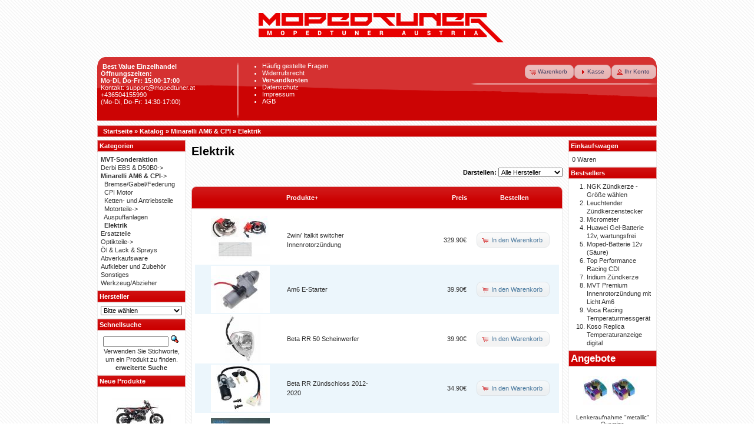

--- FILE ---
content_type: text/html
request_url: https://www.mopedtuner.at/minarelli-am6-cpi-elektrik-c-21_28.html?osCsid=9v9e939p73fu3jiqa5k8hc02i1
body_size: 44852
content:
 <!DOCTYPE html PUBLIC "-//W3C//DTD XHTML 1.0 Transitional//EN" "http://www.w3.org/TR/xhtml1/DTD/xhtml1-transitional.dtd">
<html xmlns="http://www.w3.org/1999/xhtml" dir="ltr" lang="de">
<head>
<meta http-equiv="X-UA-Compatible" content="IE=edge"> 
<meta http-equiv="Content-Type" content="text/html; charset=iso-8859-15" />
<title>Elektrik</title>
<meta name="description" content="Elektrik : Mopedtuner.at - Moped Tuning Shop" />
<meta name="keywords" content="Elektrik" />
<base href="https://www.mopedtuner.at/" />
<link rel="stylesheet" type="text/css" href="ext/jquery/ui/blitzer/jquery-ui-1.9.2.custom.css" />
<script type="text/javascript" src="ext/jquery/jquery-1.4.2.min.js"></script>
<script type="text/javascript" src="ext/jquery/ui/jquery-ui-1.8.6.min.js"></script>
<script type="text/javascript" src="ext/jquery/jquery.nivo.slider.js"></script>
<link rel="stylesheet" href="ext/nivo_slider/themes/default/default.css" type="text/css" media="screen" />
<link rel="stylesheet" href="ext/nivo_slider/nivo-slider.css" type="text/css" media="screen" />
<script type="text/javascript">
// fix jQuery 1.8.0 and jQuery UI 1.8.22 bug with dialog buttons; http://bugs.jqueryui.com/ticket/8484
if ( $.attrFn ) { $.attrFn.text = true; }
</script>


<script type="text/javascript" src="ext/jquery/bxGallery/jquery.bxGallery.1.1.min.js"></script>
<link rel="stylesheet" type="text/css" href="ext/jquery/fancybox/jquery.fancybox-1.3.4.css" />
<script type="text/javascript" src="ext/jquery/fancybox/jquery.fancybox-1.3.4.pack.js"></script>
<link rel="stylesheet" type="text/css" href="ext/960gs/960_24_col.css" />
<link rel="stylesheet" type="text/css" href="stylesheet.css?v=6.8" />
<link rel="canonical" href="https://www.mopedtuner.at/minarelli-am6-cpi-elektrik-c-21_28.html" />

<!-- Facebook Pixel Code -->
<script>
  !function(f,b,e,v,n,t,s)
  {if(f.fbq)return;n=f.fbq=function(){n.callMethod?
  n.callMethod.apply(n,arguments):n.queue.push(arguments)};
  if(!f._fbq)f._fbq=n;n.push=n;n.loaded=!0;n.version='2.0';
  n.queue=[];t=b.createElement(e);t.async=!0;
  t.src=v;s=b.getElementsByTagName(e)[0];
  s.parentNode.insertBefore(t,s)}(window, document,'script',
  'https://connect.facebook.net/en_US/fbevents.js');
  fbq('init', '369779593799955');
  fbq('track', 'PageView');
</script>
<noscript><img height="1" width="1" style="display:none"
  src="https://www.facebook.com/tr?id=369779593799955&ev=PageView&noscript=1"
/></noscript>
<!-- End Facebook Pixel Code -->

<!-- BEGIN SHOPGATE -->

<script type="text/javascript">
    var _shopgate = new Object();
    _shopgate.shop_number = "31622";
    _shopgate.redirect = "category";
    _shopgate.category_number = "28";

    (function(b,d){var a=("undefined"!==typeof _shopgate?_shopgate:{}).shop_number,e="http:"===b.location.protocol?"http:":"https:";if(a){
      var c=b.createElement(d);c.async=!/(ip(ad|od|hone)|Android)/i.test(navigator.userAgent);c.src=e+"//static.shopgate.com/mobile_header/"+a+".js";
      a=b.getElementsByTagName(d)[0];a.parentNode.insertBefore(c,a)}}
    )(document,"script");
</script>
<!-- END SHOPGATE -->

<script type="text/javascript">

  var _gaq = _gaq || [];
  _gaq.push(['_setAccount', 'UA-31863509-4']);
  _gaq.push (['_gat._anonymizeIp']); // ;)
  _gaq.push(['_trackPageview']);

  (function() {
    var ga = document.createElement('script'); ga.type = 'text/javascript'; ga.async = true;
    ga.src = ('https:' == document.location.protocol ? 'https://ssl' : 'http://www') + '.google-analytics.com/ga.js';
    var s = document.getElementsByTagName('script')[0]; s.parentNode.insertBefore(ga, s);
  })();

</script>

</head>
<body>

<div id="bodyWrapper" class="container_24">




<div id="header" class="grid_24">
  <div id="storeLogo"><a href="https://www.mopedtuner.at/?osCsid=9v9e939p73fu3jiqa5k8hc02i1"><img src="images/store_logo.png" alt="Mopedtuner.at - Moped Tuning Shop" title="Mopedtuner.at - Moped Tuning Shop" width="430" height="95" /></a></div>
	<script type="text/javascript">
		$("#headerShortcuts").buttonset();
	</script>
</div>

<div class="grid_24 infoBox-oben">
	<div class="grid_6 alpha">
			<br /><b>&nbsp;&nbsp;&nbsp;Best Value Einzelhandel</b><br />
			&nbsp; <b>&Ouml;ffnungszeiten:<br />&nbsp; Mo-Di, Do-Fr: 15:00-17:00</b> <br />
			&nbsp; <a class="header-link" href="mailto:support@mopedtuner.at">Kontakt: support@mopedtuner.at</a><br />
			&nbsp; <a class="header-link" href="tel:+43 650 41 55 990">+436504155990</a> <br />
			&nbsp; (Mo-Di, Do-Fr: 14:30-17:00)
			
	</div>
	<div class="grid_8">
			<ul class="infoBox-oben-link">
				<li><a class="infobox-oben-link" href="faq.php"><font color="white">H&auml;ufig gestellte Fragen </font></a></li>
								<li><a class="infobox-oben-link" href="widerrufsrecht.php"><font color="white">Widerrufsrecht</font></a></li>
				<li><a class="infobox-oben-link" href="shipping.php"><font color="white"><b>Versandkosten</b></font></a></li>
				<li><a class="infobox-oben-link" href="privacy.php"><font color="white">Datenschutz</font></a></li>
				<li><a class="infobox-oben-link" href="impressum.php"><font color="white">Impressum</font></a></li>
				<li><a class="infobox-oben-link" href="conditions.php"><font color="white">AGB</font></a></li>
				<br />
				<br />
			</ul>
	</div>
	<div class="grid_10 omega">
		<div id="headerShortcuts">
			<span class="tdbLink"><a id="tdb1" href="https://www.mopedtuner.at/shopping_cart.php?osCsid=9v9e939p73fu3jiqa5k8hc02i1">Warenkorb</a></span><script type="text/javascript">$("#tdb1").button({icons:{primary:"ui-icon-cart"}}).addClass("ui-priority-secondary").parent().removeClass("tdbLink");</script><span class="tdbLink"><a id="tdb2" href="https://www.mopedtuner.at/checkout_shipping.php?osCsid=9v9e939p73fu3jiqa5k8hc02i1">Kasse</a></span><script type="text/javascript">$("#tdb2").button({icons:{primary:"ui-icon-triangle-1-e"}}).addClass("ui-priority-secondary").parent().removeClass("tdbLink");</script><span class="tdbLink"><a id="tdb3" href="https://www.mopedtuner.at/account.php?osCsid=9v9e939p73fu3jiqa5k8hc02i1">Ihr Konto</a></span><script type="text/javascript">$("#tdb3").button({icons:{primary:"ui-icon-person"}}).addClass("ui-priority-secondary").parent().removeClass("tdbLink");</script>		</div>
	</div>
</div>

<div class="grid_24 ui-widget infoBoxContainer"> 
 <div class="ui-widget-header infoBoxHeading">&nbsp;&nbsp;<a href="https://www.mopedtuner.at" class="headerNavigation">Startseite</a> &raquo; <a href="https://www.mopedtuner.at/?osCsid=9v9e939p73fu3jiqa5k8hc02i1" class="headerNavigation">Katalog</a> &raquo; <a href="https://www.mopedtuner.at/minarelli-am6-cpi-c-21.html?osCsid=9v9e939p73fu3jiqa5k8hc02i1" class="headerNavigation">Minarelli AM6 & CPI</a> &raquo; <a href="https://www.mopedtuner.at/minarelli-am6-cpi-elektrik-c-21_28.html?osCsid=9v9e939p73fu3jiqa5k8hc02i1" class="headerNavigation">Elektrik</a></div>
</div>



<div id="bodyContent" class="grid_16 push_4">

<h1>Elektrik</h1>

<div class="contentContainer">

<div><form name="filter" action="https://www.mopedtuner.at/?osCsid=9v9e939p73fu3jiqa5k8hc02i1" method="get"><p align="right"><b>Darstellen:</b>&nbsp;<input type="hidden" name="cPath" value="21_28" /><input type="hidden" name="sort" value="2a" /><select name="filter_id" onchange="this.form.submit()"><option value="" selected="selected">Alle Hersteller</option><option value="68">101 Octane</option><option value="53">2win</option><option value="29">Bidalot</option><option value="19">Dellorto</option><option value="44">Hebo</option><option value="11">Italkit</option><option value="56">LFR</option><option value="62">MOST</option><option value="37">Motoforce</option><option value="52">MVT</option><option value="75">NGK</option><option value="65">P2R</option><option value="24">PVL</option><option value="22">TopPerformances</option><option value="42">VocaRacing</option></select><input type="hidden" name="osCsid" value="9v9e939p73fu3jiqa5k8hc02i1" /></p></form></div>

  <div class="contentText">

<div class="ui-widget infoBoxContainer">  <div class="ui-widget-header ui-corner-top infoBoxHeading">    <table border="0" width="100%" cellspacing="0" cellpadding="2" class="productListingHeader">      <tr>        <td align="center"></td>        <td><a href="https://www.mopedtuner.at/minarelli-am6-cpi-elektrik-c-21_28.html?page=1&amp;sort=2d&amp;osCsid=9v9e939p73fu3jiqa5k8hc02i1" title="Sortierung der Artikel ist absteigend nach Produkte" class="productListing-heading">Produkte+</a></td>        <td align="right"><a href="https://www.mopedtuner.at/minarelli-am6-cpi-elektrik-c-21_28.html?page=1&amp;sort=3a&amp;osCsid=9v9e939p73fu3jiqa5k8hc02i1" title="Sortierung der Artikel ist aufsteigend nach Preis" class="productListing-heading">Preis</a></td>        <td align="center">Bestellen</td>      </tr>    </table>  </div>  <div class="ui-widget-content ui-corner-bottom productListTable">    <table border="0" width="100%" cellspacing="0" cellpadding="2" class="productListingData">      <tr>        <td align="center"><a href="https://www.mopedtuner.at/2win-italkit-switcher-innenrotorzuendung-p-847.html?osCsid=9v9e939p73fu3jiqa5k8hc02i1"><img width="100" height="80" src="includes/modules/kiss_image_thumbnailer/thumbs/100x80_2win-Zuendung neu.jpg" title="2win/ Italkit switcher Innenrotorzündung" alt="2win/ Italkit switcher Innenrotorzündung" /></a></td>        <td><a href="https://www.mopedtuner.at/2win-italkit-switcher-innenrotorzuendung-p-847.html?osCsid=9v9e939p73fu3jiqa5k8hc02i1">2win/ Italkit switcher Innenrotorzündung</a></td>        <td align="right">329.90&euro;</td>        <td align="center"><span class="tdbLink"><a id="tdb4" href="https://www.mopedtuner.at/minarelli-am6-cpi-elektrik-c-21_28.html?action=buy_now&amp;products_id=847&amp;sort=2a&amp;osCsid=9v9e939p73fu3jiqa5k8hc02i1">In den Warenkorb</a></span><script type="text/javascript">$("#tdb4").button({icons:{primary:"ui-icon-cart"}}).addClass("ui-priority-secondary").parent().removeClass("tdbLink");</script></td>      </tr>      <tr>        <td align="center"><a href="https://www.mopedtuner.at/am6-starter-p-1284.html?osCsid=9v9e939p73fu3jiqa5k8hc02i1"><img width="100" height="80" src="includes/modules/kiss_image_thumbnailer/thumbs/100x80_Am6-Anlasser.jpg" title="Am6 E-Starter" alt="Am6 E-Starter" /></a></td>        <td><a href="https://www.mopedtuner.at/am6-starter-p-1284.html?osCsid=9v9e939p73fu3jiqa5k8hc02i1">Am6 E-Starter</a></td>        <td align="right">39.90&euro;</td>        <td align="center"><span class="tdbLink"><a id="tdb5" href="https://www.mopedtuner.at/minarelli-am6-cpi-elektrik-c-21_28.html?action=buy_now&amp;products_id=1284&amp;sort=2a&amp;osCsid=9v9e939p73fu3jiqa5k8hc02i1">In den Warenkorb</a></span><script type="text/javascript">$("#tdb5").button({icons:{primary:"ui-icon-cart"}}).addClass("ui-priority-secondary").parent().removeClass("tdbLink");</script></td>      </tr>      <tr>        <td align="center"><a href="https://www.mopedtuner.at/beta-scheinwerfer-p-1883.html?osCsid=9v9e939p73fu3jiqa5k8hc02i1"><img width="100" height="80" src="includes/modules/kiss_image_thumbnailer/thumbs/100x80_Beta RR Scheinwerfer.jpg" title="Beta RR 50 Scheinwerfer" alt="Beta RR 50 Scheinwerfer" /></a></td>        <td><a href="https://www.mopedtuner.at/beta-scheinwerfer-p-1883.html?osCsid=9v9e939p73fu3jiqa5k8hc02i1">Beta RR 50 Scheinwerfer</a></td>        <td align="right">39.90&euro;</td>        <td align="center"><span class="tdbLink"><a id="tdb6" href="https://www.mopedtuner.at/minarelli-am6-cpi-elektrik-c-21_28.html?action=buy_now&amp;products_id=1883&amp;sort=2a&amp;osCsid=9v9e939p73fu3jiqa5k8hc02i1">In den Warenkorb</a></span><script type="text/javascript">$("#tdb6").button({icons:{primary:"ui-icon-cart"}}).addClass("ui-priority-secondary").parent().removeClass("tdbLink");</script></td>      </tr>      <tr>        <td align="center"><a href="https://www.mopedtuner.at/beta-zuendschloss-2012-2020-p-1881.html?osCsid=9v9e939p73fu3jiqa5k8hc02i1"><img width="100" height="80" src="includes/modules/kiss_image_thumbnailer/thumbs/100x80_Beta RR Zuendschloss.jpg" title="Beta RR Zündschloss 2012-2020" alt="Beta RR Zündschloss 2012-2020" /></a></td>        <td><a href="https://www.mopedtuner.at/beta-zuendschloss-2012-2020-p-1881.html?osCsid=9v9e939p73fu3jiqa5k8hc02i1">Beta RR Zündschloss 2012-2020</a></td>        <td align="right">34.90&euro;</td>        <td align="center"><span class="tdbLink"><a id="tdb7" href="https://www.mopedtuner.at/minarelli-am6-cpi-elektrik-c-21_28.html?action=buy_now&amp;products_id=1881&amp;sort=2a&amp;osCsid=9v9e939p73fu3jiqa5k8hc02i1">In den Warenkorb</a></span><script type="text/javascript">$("#tdb7").button({icons:{primary:"ui-icon-cart"}}).addClass("ui-priority-secondary").parent().removeClass("tdbLink");</script></td>      </tr>      <tr>        <td align="center"><a href="https://www.mopedtuner.at/bidalot-racing-factory-innenrotorzuendung-digital-am6-p-464.html?osCsid=9v9e939p73fu3jiqa5k8hc02i1"><img width="100" height="80" src="includes/modules/kiss_image_thumbnailer/thumbs/100x80_Bidalot IRO.jpg" title="Bidalot Racing Factory Innenrotorzündung digital Am6" alt="Bidalot Racing Factory Innenrotorzündung digital Am6" /></a></td>        <td><a href="https://www.mopedtuner.at/bidalot-racing-factory-innenrotorzuendung-digital-am6-p-464.html?osCsid=9v9e939p73fu3jiqa5k8hc02i1">Bidalot Racing Factory Innenrotorzündung digital Am6</a></td>        <td align="right">399.90&euro;</td>        <td align="center"><span class="tdbLink"><a id="tdb8" href="https://www.mopedtuner.at/minarelli-am6-cpi-elektrik-c-21_28.html?action=buy_now&amp;products_id=464&amp;sort=2a&amp;osCsid=9v9e939p73fu3jiqa5k8hc02i1">In den Warenkorb</a></span><script type="text/javascript">$("#tdb8").button({icons:{primary:"ui-icon-cart"}}).addClass("ui-priority-secondary").parent().removeClass("tdbLink");</script></td>      </tr>      <tr>        <td align="center"><a href="https://www.mopedtuner.at/d50b0-zuendung-komplett-p-898.html?osCsid=9v9e939p73fu3jiqa5k8hc02i1"><img width="100" height="80" src="includes/modules/kiss_image_thumbnailer/thumbs/100x80_Ducati Zuendung.JPG" title="D50B0 Zündung komplett" alt="D50B0 Zündung komplett" /></a></td>        <td><a href="https://www.mopedtuner.at/d50b0-zuendung-komplett-p-898.html?osCsid=9v9e939p73fu3jiqa5k8hc02i1">D50B0 Zündung komplett</a></td>        <td align="right"><del>169.90&euro;</del>&nbsp;&nbsp;<span class="productSpecialPrice">99.90&euro;</span></td>        <td align="center"><span class="tdbLink"><a id="tdb9" href="https://www.mopedtuner.at/minarelli-am6-cpi-elektrik-c-21_28.html?action=buy_now&amp;products_id=898&amp;sort=2a&amp;osCsid=9v9e939p73fu3jiqa5k8hc02i1">In den Warenkorb</a></span><script type="text/javascript">$("#tdb9").button({icons:{primary:"ui-icon-cart"}}).addClass("ui-priority-secondary").parent().removeClass("tdbLink");</script></td>      </tr>      <tr>        <td align="center"><a href="https://www.mopedtuner.at/dellorto-euro4-generickeewayride-cdi-p-1767.html?osCsid=9v9e939p73fu3jiqa5k8hc02i1"><img width="100" height="80" src="includes/modules/kiss_image_thumbnailer/thumbs/100x80_Dellorto E4 CDI.jpg" title="Dellorto Euro4 Generic/Keeway/Ride CDI" alt="Dellorto Euro4 Generic/Keeway/Ride CDI" /></a></td>        <td><a href="https://www.mopedtuner.at/dellorto-euro4-generickeewayride-cdi-p-1767.html?osCsid=9v9e939p73fu3jiqa5k8hc02i1">Dellorto Euro4 Generic/Keeway/Ride CDI</a></td>        <td align="right">129.90&euro;</td>        <td align="center"><span class="tdbLink"><a id="tdb10" href="https://www.mopedtuner.at/minarelli-am6-cpi-elektrik-c-21_28.html?action=buy_now&amp;products_id=1767&amp;sort=2a&amp;osCsid=9v9e939p73fu3jiqa5k8hc02i1">In den Warenkorb</a></span><script type="text/javascript">$("#tdb10").button({icons:{primary:"ui-icon-cart"}}).addClass("ui-priority-secondary").parent().removeClass("tdbLink");</script></td>      </tr>      <tr>        <td align="center"><a href="https://www.mopedtuner.at/digitale-pvl-innenrotorzuendung-polini-p-1835.html?osCsid=9v9e939p73fu3jiqa5k8hc02i1"><img width="100" height="80" src="includes/modules/kiss_image_thumbnailer/thumbs/100x80_Polini PVL.jpg" title="Digitale PVL Innenrotorzündung (Polini)" alt="Digitale PVL Innenrotorzündung (Polini)" /></a></td>        <td><a href="https://www.mopedtuner.at/digitale-pvl-innenrotorzuendung-polini-p-1835.html?osCsid=9v9e939p73fu3jiqa5k8hc02i1">Digitale PVL Innenrotorzündung (Polini)</a></td>        <td align="right">369.90&euro;</td>        <td align="center"><span class="tdbLink"><a id="tdb11" href="https://www.mopedtuner.at/minarelli-am6-cpi-elektrik-c-21_28.html?action=buy_now&amp;products_id=1835&amp;sort=2a&amp;osCsid=9v9e939p73fu3jiqa5k8hc02i1">In den Warenkorb</a></span><script type="text/javascript">$("#tdb11").button({icons:{primary:"ui-icon-cart"}}).addClass("ui-priority-secondary").parent().removeClass("tdbLink");</script></td>      </tr>      <tr>        <td align="center"><a href="https://www.mopedtuner.at/drehzahl-temperaturmesser-watts-p-1280.html?osCsid=9v9e939p73fu3jiqa5k8hc02i1"><img width="100" height="80" src="includes/modules/kiss_image_thumbnailer/thumbs/100x80_WATTS Temperatur-Drehzahlmesser.jpg" title="Drehzahl-Temperaturmesser WATTS" alt="Drehzahl-Temperaturmesser WATTS" /></a></td>        <td><a href="https://www.mopedtuner.at/drehzahl-temperaturmesser-watts-p-1280.html?osCsid=9v9e939p73fu3jiqa5k8hc02i1">Drehzahl-Temperaturmesser WATTS</a></td>        <td align="right">89.90&euro;</td>        <td align="center"><span class="tdbLink"><a id="tdb12" href="https://www.mopedtuner.at/minarelli-am6-cpi-elektrik-c-21_28.html?action=buy_now&amp;products_id=1280&amp;sort=2a&amp;osCsid=9v9e939p73fu3jiqa5k8hc02i1">In den Warenkorb</a></span><script type="text/javascript">$("#tdb12").button({icons:{primary:"ui-icon-cart"}}).addClass("ui-priority-secondary").parent().removeClass("tdbLink");</script></td>      </tr>      <tr>        <td align="center"><a href="https://www.mopedtuner.at/drehzahlmesser-analog-bis-13000umin-p-789.html?osCsid=9v9e939p73fu3jiqa5k8hc02i1"><img width="100" height="80" src="includes/modules/kiss_image_thumbnailer/thumbs/100x80_Drehzahlmesser analog 13000.jpg" title="Drehzahlmesser analog bis 13000U/min" alt="Drehzahlmesser analog bis 13000U/min" /></a></td>        <td><a href="https://www.mopedtuner.at/drehzahlmesser-analog-bis-13000umin-p-789.html?osCsid=9v9e939p73fu3jiqa5k8hc02i1">Drehzahlmesser analog bis 13000U/min</a></td>        <td align="right">39.90&euro;</td>        <td align="center"><span class="tdbLink"><a id="tdb13" href="https://www.mopedtuner.at/minarelli-am6-cpi-elektrik-c-21_28.html?action=buy_now&amp;products_id=789&amp;sort=2a&amp;osCsid=9v9e939p73fu3jiqa5k8hc02i1">In den Warenkorb</a></span><script type="text/javascript">$("#tdb13").button({icons:{primary:"ui-icon-cart"}}).addClass("ui-priority-secondary").parent().removeClass("tdbLink");</script></td>      </tr>      <tr>        <td align="center"><a href="https://www.mopedtuner.at/drehzahlmesser-analog-bis-16000umin-p-787.html?osCsid=9v9e939p73fu3jiqa5k8hc02i1"><img width="100" height="80" src="includes/modules/kiss_image_thumbnailer/thumbs/100x80_Drehzahlmesser analog 16000.jpg" title="Drehzahlmesser analog bis 16.000U/min" alt="Drehzahlmesser analog bis 16.000U/min" /></a></td>        <td><a href="https://www.mopedtuner.at/drehzahlmesser-analog-bis-16000umin-p-787.html?osCsid=9v9e939p73fu3jiqa5k8hc02i1">Drehzahlmesser analog bis 16.000U/min</a></td>        <td align="right">49.90&euro;</td>        <td align="center"><span class="tdbLink"><a id="tdb14" href="https://www.mopedtuner.at/minarelli-am6-cpi-elektrik-c-21_28.html?action=buy_now&amp;products_id=787&amp;sort=2a&amp;osCsid=9v9e939p73fu3jiqa5k8hc02i1">In den Warenkorb</a></span><script type="text/javascript">$("#tdb14").button({icons:{primary:"ui-icon-cart"}}).addClass("ui-priority-secondary").parent().removeClass("tdbLink");</script></td>      </tr>      <tr>        <td align="center"><a href="https://www.mopedtuner.at/drehzahlmesser-digital-inkl-zubehoer-p-800.html?osCsid=9v9e939p73fu3jiqa5k8hc02i1"><img width="100" height="80" src="includes/modules/kiss_image_thumbnailer/thumbs/100x80_mini-drehzahlmesser.JPG" title="Drehzahlmesser digital inkl. Zubehör" alt="Drehzahlmesser digital inkl. Zubehör" /></a></td>        <td><a href="https://www.mopedtuner.at/drehzahlmesser-digital-inkl-zubehoer-p-800.html?osCsid=9v9e939p73fu3jiqa5k8hc02i1">Drehzahlmesser digital inkl. Zubehör</a></td>        <td align="right">39.90&euro;</td>        <td align="center"><span class="tdbLink"><a id="tdb15" href="https://www.mopedtuner.at/minarelli-am6-cpi-elektrik-c-21_28.html?action=buy_now&amp;products_id=800&amp;sort=2a&amp;osCsid=9v9e939p73fu3jiqa5k8hc02i1">In den Warenkorb</a></span><script type="text/javascript">$("#tdb15").button({icons:{primary:"ui-icon-cart"}}).addClass("ui-priority-secondary").parent().removeClass("tdbLink");</script></td>      </tr>      <tr>        <td align="center"><a href="https://www.mopedtuner.at/ersatz-cdi-am6derbi-p-1602.html?osCsid=9v9e939p73fu3jiqa5k8hc02i1"><img width="100" height="80" src="includes/modules/kiss_image_thumbnailer/thumbs/100x80_15158.jpg" title="Ersatz CDI Am6/Derbi" alt="Ersatz CDI Am6/Derbi" /></a></td>        <td><a href="https://www.mopedtuner.at/ersatz-cdi-am6derbi-p-1602.html?osCsid=9v9e939p73fu3jiqa5k8hc02i1">Ersatz CDI Am6/Derbi</a></td>        <td align="right">24.90&euro;</td>        <td align="center"><span class="tdbLink"><a id="tdb16" href="https://www.mopedtuner.at/minarelli-am6-cpi-elektrik-c-21_28.html?action=buy_now&amp;products_id=1602&amp;sort=2a&amp;osCsid=9v9e939p73fu3jiqa5k8hc02i1">In den Warenkorb</a></span><script type="text/javascript">$("#tdb16").button({icons:{primary:"ui-icon-cart"}}).addClass("ui-priority-secondary").parent().removeClass("tdbLink");</script></td>      </tr>      <tr>        <td align="center"><a href="https://www.mopedtuner.at/ersatz-scheinwerferlampe-ba20d-p-1615.html?osCsid=9v9e939p73fu3jiqa5k8hc02i1"><img width="100" height="80" src="includes/modules/kiss_image_thumbnailer/thumbs/100x80_Gluebirne.JPG" title="Ersatz Scheinwerferlampe BA20D" alt="Ersatz Scheinwerferlampe BA20D" /></a></td>        <td><a href="https://www.mopedtuner.at/ersatz-scheinwerferlampe-ba20d-p-1615.html?osCsid=9v9e939p73fu3jiqa5k8hc02i1">Ersatz Scheinwerferlampe BA20D</a></td>        <td align="right">4.90&euro;</td>        <td align="center"><span class="tdbLink"><a id="tdb17" href="https://www.mopedtuner.at/minarelli-am6-cpi-elektrik-c-21_28.html?action=buy_now&amp;products_id=1615&amp;sort=2a&amp;osCsid=9v9e939p73fu3jiqa5k8hc02i1">In den Warenkorb</a></span><script type="text/javascript">$("#tdb17").button({icons:{primary:"ui-icon-cart"}}).addClass("ui-priority-secondary").parent().removeClass("tdbLink");</script></td>      </tr>      <tr>        <td align="center"><a href="https://www.mopedtuner.at/hebo-racing-drehzahlmesser-digital-p-886.html?osCsid=9v9e939p73fu3jiqa5k8hc02i1"><img width="100" height="80" src="includes/modules/kiss_image_thumbnailer/thumbs/100x80_hebo-drehzahlmesser.jpg" title="Hebo Racing Drehzahlmesser digital" alt="Hebo Racing Drehzahlmesser digital" /></a></td>        <td><a href="https://www.mopedtuner.at/hebo-racing-drehzahlmesser-digital-p-886.html?osCsid=9v9e939p73fu3jiqa5k8hc02i1">Hebo Racing Drehzahlmesser digital</a></td>        <td align="right"><del>89.90&euro;</del>&nbsp;&nbsp;<span class="productSpecialPrice">69.90&euro;</span></td>        <td align="center"><span class="tdbLink"><a id="tdb18" href="https://www.mopedtuner.at/minarelli-am6-cpi-elektrik-c-21_28.html?action=buy_now&amp;products_id=886&amp;sort=2a&amp;osCsid=9v9e939p73fu3jiqa5k8hc02i1">In den Warenkorb</a></span><script type="text/javascript">$("#tdb18").button({icons:{primary:"ui-icon-cart"}}).addClass("ui-priority-secondary").parent().removeClass("tdbLink");</script></td>      </tr>      <tr>        <td align="center"><a href="https://www.mopedtuner.at/huawei-gel-batterie-12v-wartungsfrei-p-860.html?osCsid=9v9e939p73fu3jiqa5k8hc02i1"><img width="100" height="80" src="includes/modules/kiss_image_thumbnailer/thumbs/100x80_gel-batterie.JPG" title="Huawei Gel-Batterie 12v, wartungsfrei" alt="Huawei Gel-Batterie 12v, wartungsfrei" /></a></td>        <td><a href="https://www.mopedtuner.at/huawei-gel-batterie-12v-wartungsfrei-p-860.html?osCsid=9v9e939p73fu3jiqa5k8hc02i1">Huawei Gel-Batterie 12v, wartungsfrei</a></td>        <td align="right">21.90&euro;</td>        <td align="center"><span class="tdbLink"><a id="tdb19" href="https://www.mopedtuner.at/minarelli-am6-cpi-elektrik-c-21_28.html?action=buy_now&amp;products_id=860&amp;sort=2a&amp;osCsid=9v9e939p73fu3jiqa5k8hc02i1">In den Warenkorb</a></span><script type="text/javascript">$("#tdb19").button({icons:{primary:"ui-icon-cart"}}).addClass("ui-priority-secondary").parent().removeClass("tdbLink");</script></td>      </tr>      <tr>        <td align="center"><a href="https://www.mopedtuner.at/hupe-extra-laut-110db-p-1416.html?osCsid=9v9e939p73fu3jiqa5k8hc02i1"><img width="100" height="80" src="includes/modules/kiss_image_thumbnailer/thumbs/100x80_Hupe 110db.jpg" title="Hupe, extra laut, 110db" alt="Hupe, extra laut, 110db" /></a></td>        <td><a href="https://www.mopedtuner.at/hupe-extra-laut-110db-p-1416.html?osCsid=9v9e939p73fu3jiqa5k8hc02i1">Hupe, extra laut, 110db</a></td>        <td align="right">7.90&euro;</td>        <td align="center"><span class="tdbLink"><a id="tdb20" href="https://www.mopedtuner.at/minarelli-am6-cpi-elektrik-c-21_28.html?action=buy_now&amp;products_id=1416&amp;sort=2a&amp;osCsid=9v9e939p73fu3jiqa5k8hc02i1">In den Warenkorb</a></span><script type="text/javascript">$("#tdb20").button({icons:{primary:"ui-icon-cart"}}).addClass("ui-priority-secondary").parent().removeClass("tdbLink");</script></td>      </tr>      <tr>        <td align="center"><a href="https://www.mopedtuner.at/iridium-zuendkerze-p-1456.html?osCsid=9v9e939p73fu3jiqa5k8hc02i1"><img width="100" height="80" src="includes/modules/kiss_image_thumbnailer/thumbs/100x80_BR9EIX.jpg" title="Iridium Zündkerze" alt="Iridium Zündkerze" /></a></td>        <td><a href="https://www.mopedtuner.at/iridium-zuendkerze-p-1456.html?osCsid=9v9e939p73fu3jiqa5k8hc02i1">Iridium Zündkerze</a></td>        <td align="right">16.90&euro;</td>        <td align="center"><span class="tdbLink"><a id="tdb21" href="https://www.mopedtuner.at/minarelli-am6-cpi-elektrik-c-21_28.html?action=buy_now&amp;products_id=1456&amp;sort=2a&amp;osCsid=9v9e939p73fu3jiqa5k8hc02i1">In den Warenkorb</a></span><script type="text/javascript">$("#tdb21").button({icons:{primary:"ui-icon-cart"}}).addClass("ui-priority-secondary").parent().removeClass("tdbLink");</script></td>      </tr>      <tr>        <td align="center"><a href="https://www.mopedtuner.at/italkit-selettra-innenrotorzuendung-p-527.html?osCsid=9v9e939p73fu3jiqa5k8hc02i1"><img width="100" height="80" src="includes/modules/kiss_image_thumbnailer/thumbs/100x80_PICT1228.JPG" title="Italkit Selettra Innenrotorzündung" alt="Italkit Selettra Innenrotorzündung" /></a></td>        <td><a href="https://www.mopedtuner.at/italkit-selettra-innenrotorzuendung-p-527.html?osCsid=9v9e939p73fu3jiqa5k8hc02i1">Italkit Selettra Innenrotorzündung</a></td>        <td align="right">249.90&euro;</td>        <td align="center"><span class="tdbLink"><a id="tdb22" href="https://www.mopedtuner.at/minarelli-am6-cpi-elektrik-c-21_28.html?action=buy_now&amp;products_id=527&amp;sort=2a&amp;osCsid=9v9e939p73fu3jiqa5k8hc02i1">In den Warenkorb</a></span><script type="text/javascript">$("#tdb22").button({icons:{primary:"ui-icon-cart"}}).addClass("ui-priority-secondary").parent().removeClass("tdbLink");</script></td>      </tr>      <tr>        <td align="center"><a href="https://www.mopedtuner.at/koso-replica-temperaturanzeige-digital-p-1354.html?osCsid=9v9e939p73fu3jiqa5k8hc02i1"><img width="100" height="80" src="includes/modules/kiss_image_thumbnailer/thumbs/100x80_Koso Temp Set neu.JPG" title="Koso Replica Temperaturanzeige digital" alt="Koso Replica Temperaturanzeige digital" /></a></td>        <td><a href="https://www.mopedtuner.at/koso-replica-temperaturanzeige-digital-p-1354.html?osCsid=9v9e939p73fu3jiqa5k8hc02i1">Koso Replica Temperaturanzeige digital</a></td>        <td align="right">29.90&euro;</td>        <td align="center"><span class="tdbLink"><a id="tdb23" href="https://www.mopedtuner.at/minarelli-am6-cpi-elektrik-c-21_28.html?action=buy_now&amp;products_id=1354&amp;sort=2a&amp;osCsid=9v9e939p73fu3jiqa5k8hc02i1">In den Warenkorb</a></span><script type="text/javascript">$("#tdb23").button({icons:{primary:"ui-icon-cart"}}).addClass("ui-priority-secondary").parent().removeClass("tdbLink");</script></td>      </tr>    </table>  </div></div>
    <br />

    <div>
      <span style="float: right;">Seiten: &nbsp;<strong>1</strong>&nbsp;&nbsp;<a href="https://www.mopedtuner.at/minarelli-am6-cpi-elektrik-c-21_28.html?page=2&amp;sort=2a&amp;osCsid=9v9e939p73fu3jiqa5k8hc02i1" class="pageResults" title=" Seite 2 "><u>2</u></a>&nbsp;&nbsp;<a href="https://www.mopedtuner.at/minarelli-am6-cpi-elektrik-c-21_28.html?page=3&amp;sort=2a&amp;osCsid=9v9e939p73fu3jiqa5k8hc02i1" class="pageResults" title=" Seite 3 "><u>3</u></a>&nbsp;&nbsp;<a href="https://www.mopedtuner.at/minarelli-am6-cpi-elektrik-c-21_28.html?page=2&amp;sort=2a&amp;osCsid=9v9e939p73fu3jiqa5k8hc02i1" class="pageResults" title=" n&auml;chste Seite "><u>[n&auml;chste&nbsp;&gt;&gt;]</u></a>&nbsp;</span>

      <span>angezeigte Produkte: <b>1</b> bis <b>20</b> (von <b>41</b> insgesamt)</span>
    </div>


  </div>

</div>


</div> <!-- bodyContent //-->


<div id="columnLeft" class="grid_4 pull_16">
  <div class="ui-widget infoBoxContainer">  <div class="ui-widget-header infoBoxHeading">Kategorien</div>  <div class="ui-widget-content infoBoxContents"><a href="https://www.mopedtuner.at/mvt-sonderaktion-c-119.html?osCsid=9v9e939p73fu3jiqa5k8hc02i1"><b> MVT-Sonderaktion </b></a><br /><a href="https://www.mopedtuner.at/derbi-ebs-amp-d50b0-c-22.html?osCsid=9v9e939p73fu3jiqa5k8hc02i1">Derbi EBS &amp; D50B0-&gt;</a><br /><a href="https://www.mopedtuner.at/minarelli-am6-cpi-c-21.html?osCsid=9v9e939p73fu3jiqa5k8hc02i1"><strong>Minarelli AM6 & CPI</strong>-&gt;</a><br />&nbsp;&nbsp;<a href="https://www.mopedtuner.at/minarelli-am6-cpi-bremsegabelfederung-c-21_77.html?osCsid=9v9e939p73fu3jiqa5k8hc02i1">Bremse/Gabel/Federung</a><br />&nbsp;&nbsp;<a href="https://www.mopedtuner.at/minarelli-am6-cpi-cpi-motor-c-21_94.html?osCsid=9v9e939p73fu3jiqa5k8hc02i1">CPI Motor</a><br />&nbsp;&nbsp;<a href="https://www.mopedtuner.at/minarelli-am6-cpi-ketten-und-antriebsteile-c-21_64.html?osCsid=9v9e939p73fu3jiqa5k8hc02i1">Ketten- und Antriebsteile</a><br />&nbsp;&nbsp;<a href="https://www.mopedtuner.at/minarelli-am6-cpi-motorteile-c-21_26.html?osCsid=9v9e939p73fu3jiqa5k8hc02i1">Motorteile-&gt;</a><br />&nbsp;&nbsp;<a href="https://www.mopedtuner.at/minarelli-am6-cpi-auspuffanlagen-c-21_27.html?osCsid=9v9e939p73fu3jiqa5k8hc02i1">Auspuffanlagen</a><br />&nbsp;&nbsp;<a href="https://www.mopedtuner.at/minarelli-am6-cpi-elektrik-c-21_28.html?osCsid=9v9e939p73fu3jiqa5k8hc02i1"><strong>Elektrik</strong></a><br /><a href="https://www.mopedtuner.at/ersatzteile-c-106.html?osCsid=9v9e939p73fu3jiqa5k8hc02i1">Ersatzteile</a><br /><a href="https://www.mopedtuner.at/optikteile-c-23.html?osCsid=9v9e939p73fu3jiqa5k8hc02i1">Optikteile-&gt;</a><br /><a href="https://www.mopedtuner.at/oel-lack-sprays-c-24.html?osCsid=9v9e939p73fu3jiqa5k8hc02i1">Öl & Lack & Sprays</a><br /><a href="https://www.mopedtuner.at/abverkaufsware-c-86.html?osCsid=9v9e939p73fu3jiqa5k8hc02i1">Abverkaufsware</a><br /><a href="https://www.mopedtuner.at/aufkleber-und-zubehoer-c-93.html?osCsid=9v9e939p73fu3jiqa5k8hc02i1">Aufkleber und Zubehör</a><br /><a href="https://www.mopedtuner.at/sonstiges-c-100.html?osCsid=9v9e939p73fu3jiqa5k8hc02i1">Sonstiges</a><br /><a href="https://www.mopedtuner.at/werkzeugabzieher-c-95.html?osCsid=9v9e939p73fu3jiqa5k8hc02i1">Werkzeug/Abzieher</a><br /></div></div>
<div class="ui-widget infoBoxContainer">  <div class="ui-widget-header infoBoxHeading">Hersteller</div>  <div class="ui-widget-content infoBoxContents"><form name="manufacturers" action="https://www.mopedtuner.at/" method="get"><select name="manufacturers_id" onchange="this.form.submit();" size="1" style="width: 100%"><option value="" selected="selected">Bitte w&auml;hlen</option><option value="68">101 Octane</option><option value="64">2fast</option><option value="53">2win</option><option value="14">Airsal</option><option value="83">Artek</option><option value="25">Athena</option><option value="34">Barikit</option><option value="58">Bel-Ray</option><option value="29">Bidalot</option><option value="48">BIG ONE</option><option value="67">Blaze</option><option value="55">Castrol</option><option value="21">CGN</option><option value="70">Concept</option><option value="49">Conti</option><option value="19">Dellorto</option><option value="81">Domino</option><option value="18">Doppler</option><option value="35">DR-Racing</option><option value="12">EDGE</option><option value="38">Eurolub</option><option value="31">FAG</option><option value="43">Fortune</option><option value="27">Giannelli</option><option value="44">Hebo</option><option value="74">IGM</option><option value="11">Italkit</option><option value="66">K2</option><option value="69">Keihin</option><option value="33">KMC</option><option value="28">Koso</option><option value="59">KRD</option><option value="76">KRM</option><option value="47">LeoVince</option><option value="56">LFR</option><option value="57">LFR</option><option value="41">Malossi</option><option value="17">Metrakit</option><option value="78">MJC</option><option value="77">Mopedtuner.at</option><option value="62">MOST</option><option value="37">Motoforce</option><option value="52">MVT</option><option value="54">MXS Racing</option><option value="45">Naraku</option><option value="73">Newfren</option><option value="72">NG</option><option value="75">NGK</option><option value="71">Osaki</option><option value="65">P2R</option><option value="50">Parmakit</option><option value="80">Piaggio</option><option value="46">Polini</option><option value="60">ProGrip</option><option value="24">PVL</option><option value="63">R4R</option><option value="82">Racing Force</option><option value="16">SCR Corse</option><option value="30">SKF</option><option value="36">Stage6</option><option value="10">Stylepro</option><option value="40">Tecnigas</option><option value="13">TNT</option><option value="22">TopPerformances</option><option value="20">TopRacing</option><option value="32">Tune-R</option><option value="39">Turbokit</option><option value="79">TXT</option><option value="61">Vicma</option><option value="51">VictoriaBull</option><option value="42">VocaRacing</option><option value="26">Yasuni</option></select><input type="hidden" name="osCsid" value="9v9e939p73fu3jiqa5k8hc02i1" /></form></div></div>
<div class="ui-widget infoBoxContainer">  <div class="ui-widget-header infoBoxHeading">Schnellsuche</div>  <div class="ui-widget-content infoBoxContents" style="text-align: center;">    <form name="quick_find" action="https://www.mopedtuner.at/advanced_search_result.php" method="get">    <input type="text" name="keywords" size="10" maxlength="30" style="width: 75%" />&nbsp;<input type="hidden" name="search_in_description" value="1" /><input type="hidden" name="osCsid" value="9v9e939p73fu3jiqa5k8hc02i1" /><input type="image" src="includes/languages/german/images/buttons/button_quick_find.gif" alt="Schnellsuche" title=" Schnellsuche " /><br />Verwenden Sie Stichworte, um ein Produkt zu finden.<br /><a href="https://www.mopedtuner.at/advanced_search.php?osCsid=9v9e939p73fu3jiqa5k8hc02i1"><strong>erweiterte Suche</strong></a>    </form>  </div></div>
<div class="ui-widget infoBoxContainer">  <div class="ui-widget-header infoBoxHeading"><a href="https://www.mopedtuner.at/products_new.php?osCsid=9v9e939p73fu3jiqa5k8hc02i1">Neue Produkte</a></div>  <div class="ui-widget-content infoBoxContents" style="text-align: center;"><a href="https://www.mopedtuner.at/giannelli-sportkruemmer-beta-2021-2025-p-1957.html?osCsid=9v9e939p73fu3jiqa5k8hc02i1"><img width="100" height="80" src="includes/modules/kiss_image_thumbnailer/thumbs/100x80_Giannelli Beta Euro5.jpg" title="Giannelli Sportkrümmer Beta RR 2021-2025" alt="Giannelli Sportkrümmer Beta RR 2021-2025" /></a><br /><a href="https://www.mopedtuner.at/giannelli-sportkruemmer-beta-2021-2025-p-1957.html?osCsid=9v9e939p73fu3jiqa5k8hc02i1">Giannelli Sportkrümmer Beta RR 2021-2025</a><br />169.90&euro;</div></div></div>


<div id="columnRight" class="grid_4">
  <div class="ui-widget infoBoxContainer">  <div class="ui-widget-header infoBoxHeading"><a href="https://www.mopedtuner.at/shopping_cart.php?osCsid=9v9e939p73fu3jiqa5k8hc02i1">Einkaufswagen</a></div>  <div class="ui-widget-content infoBoxContents">0 Waren</div></div>
<div class="ui-widget infoBoxContainer">  <div class="ui-widget-header infoBoxHeading">Bestsellers</div>  <div class="ui-widget-content infoBoxContents"><ol style="margin: 0; padding-left: 25px;"><li><a href="https://www.mopedtuner.at/ngk-zuendkerze-groesse-waehlen-p-792.html?osCsid=9v9e939p73fu3jiqa5k8hc02i1">NGK Zündkerze - Größe wählen</a></li><li><a href="https://www.mopedtuner.at/leuchtender-zuendkerzenstecker-p-914.html?osCsid=9v9e939p73fu3jiqa5k8hc02i1">Leuchtender Zündkerzenstecker</a></li><li><a href="https://www.mopedtuner.at/micrometer-p-724.html?osCsid=9v9e939p73fu3jiqa5k8hc02i1">Micrometer</a></li><li><a href="https://www.mopedtuner.at/huawei-gel-batterie-12v-wartungsfrei-p-860.html?osCsid=9v9e939p73fu3jiqa5k8hc02i1">Huawei Gel-Batterie 12v, wartungsfrei</a></li><li><a href="https://www.mopedtuner.at/moped-batterie-12v-saeure-p-651.html?osCsid=9v9e939p73fu3jiqa5k8hc02i1">Moped-Batterie 12v (Säure)</a></li><li><a href="https://www.mopedtuner.at/top-performance-racing-cdi-p-116.html?osCsid=9v9e939p73fu3jiqa5k8hc02i1">Top Performance Racing CDI</a></li><li><a href="https://www.mopedtuner.at/iridium-zuendkerze-p-1456.html?osCsid=9v9e939p73fu3jiqa5k8hc02i1">Iridium Zündkerze</a></li><li><a href="https://www.mopedtuner.at/mvt-premium-innenrotorzuendung-mit-licht-am6-p-47.html?osCsid=9v9e939p73fu3jiqa5k8hc02i1">MVT Premium Innenrotorzündung mit Licht Am6</a></li><li><a href="https://www.mopedtuner.at/voca-racing-temperaturmessgeraet-p-1173.html?osCsid=9v9e939p73fu3jiqa5k8hc02i1">Voca Racing Temperaturmessgerät</a></li><li><a href="https://www.mopedtuner.at/koso-replica-temperaturanzeige-digital-p-1354.html?osCsid=9v9e939p73fu3jiqa5k8hc02i1">Koso Replica Temperaturanzeige digital</a></li></ol></div></div>
<div class="ui-widget infoBoxContainer">  <div class="ui-widget-header infoBoxHeading"><span style="font-style: bold; font-size: 1.5em;"><a href="https://www.mopedtuner.at/specials.php?osCsid=9v9e939p73fu3jiqa5k8hc02i1">Angebote</a></span></div>  <div class="ui-widget-content infoBoxContents-specials" style="text-align: center;"><a href="https://www.mopedtuner.at/lenkeraufnahme-metallic-oversize-p-1789.html?osCsid=9v9e939p73fu3jiqa5k8hc02i1"><img width="100" height="80" src="includes/modules/kiss_image_thumbnailer/thumbs/100x80_Lenkeraufnahmen metallic.jpg" title="Lenkeraufnahme &quot;metallic&quot; Oversize" alt="Lenkeraufnahme &quot;metallic&quot; Oversize" /></a><br /><a href="https://www.mopedtuner.at/lenkeraufnahme-metallic-oversize-p-1789.html?osCsid=9v9e939p73fu3jiqa5k8hc02i1">Lenkeraufnahme "metallic" Oversize</a><br /><del>36.90&euro;</del><br /><span class="productSpecialPrice">26.90&euro;</span></div></div>
<div class="ui-widget infoBoxContainer">  <div class="ui-widget-header infoBoxHeading"><span style="text-align: center; font-size: 1.5em;"><a href="https://www.mopedtuner.at/reviews.php?osCsid=9v9e939p73fu3jiqa5k8hc02i1">Bewertungen</a></span></div>  <div class="ui-widget-content infoBoxContents"><div align="center"><a href="https://www.mopedtuner.at/edelstahl-selfmade-taferlhalterung-smth-pri-1438.html?reviews_id=651&amp;osCsid=9v9e939p73fu3jiqa5k8hc02i1"><img width="140" height="140" src="includes/modules/kiss_image_thumbnailer/thumbs/140x140_SMTH neu.jpg" title="Edelstahl Selfmade Taferlhalterung SMTH" alt="Edelstahl Selfmade Taferlhalterung SMTH" /></a></div><a href="https://www.mopedtuner.at/edelstahl-selfmade-taferlhalterung-smth-pri-1438.html?reviews_id=651&amp;osCsid=9v9e939p73fu3jiqa5k8hc02i1">Schrauben passen perfekt, schaut richtig gut aus. 
Hab es m ..</a><br /><div align="center"><img src="images/stars_4.gif" alt="4 of 5 Stars!" title="4 of 5 Stars!" width="59" height="11" /></div></div></div></div>

   
    <div id="popupShipping" title="Versandkosten">
      <p>
<h2>Versandkosten</h2>

<table align="center" bordercolor="#000000" border="3" cellpadding="2" cellspacing="1" width="60%">
	<tbody>
		<tr>
			<td class="hg"><b>Land</b></td>
			<td class="hg">bis 2kg</td>
			<td class="hg">bis 5kg</td>
			<td class="hg">bis 10kg</td>
			<td class="hg">bis 15kg</td>
			<td class="hg">bis 25kg</td>
			<td class="hg">&uuml;ber 25kg</td>
			<td class="hg">Versandfrei ab</td>
		</tr>
		<tr>
			<td class="fl">&nbsp;<b>&Ouml;sterreich</b></td>
			<td class="fl">&nbsp;5.00&euro;</td>
			<td class="fl">&nbsp;5.90&euro;</td>
			<td class="fl">&nbsp;6,50&euro;</td>
			<td class="fl">&nbsp;8&euro;</td>
			<td class="fl">&nbsp;11&euro;</td>
			<td class="fl">&nbsp;13&euro;</td>
			<td class="fl">&nbsp;350&euro;</td>
		</tr>
		<tr>
			<td class="fl">&nbsp;<b>Deutschland<br>Ungarn<br>Slowenien</b></td>
			<td class="fl">&nbsp;9&euro;</td>
			<td class="fl">&nbsp;10&euro;</td>
			<td class="fl">&nbsp;12&euro;</td>
			<td class="fl">&nbsp;14&euro;</td>
			<td class="fl">&nbsp;16&euro;</td>
			<td class="fl">&nbsp;18&euro;</td>
			<td class="fl">&nbsp;400&euro;</td>
		</tr>
		<tr>
			<td class="fl">&nbsp;<b>Schweiz</b></td>
			<td class="fl">&nbsp;10&euro;</td>
			<td class="fl">&nbsp;12&euro;</td>
			<td class="fl">&nbsp;14&euro;</td>
			<td class="fl">&nbsp;16&euro;</td>
			<td class="fl">&nbsp;18&euro;</td>
			<td class="fl">&nbsp;20&euro;</td>
			<td class="fl">&nbsp;450&euro;</td>
		</tr>
		<tr>
			<td class="fl">&nbsp;<b>Belgien</b></td>
			<td class="fl">&nbsp;10&euro;</td>
			<td class="fl">&nbsp;12&euro;</td>
			<td class="fl">&nbsp;14&euro;</td>
			<td class="fl">&nbsp;16&euro;</td>
			<td class="fl">&nbsp;18&euro;</td>
			<td class="fl">&nbsp;20&euro;</td>
			<td class="fl">&nbsp;450&euro;</td>
		</tr>
		<tr>
			<td class="fl">&nbsp;<b>Luxemburg</b></td>
			<td class="fl">&nbsp;10&euro;</td>
			<td class="fl">&nbsp;12&euro;</td>
			<td class="fl">&nbsp;14&euro;</td>
			<td class="fl">&nbsp;16&euro;</td>
			<td class="fl">&nbsp;18&euro;</td>
			<td class="fl">&nbsp;20&euro;</td>
			<td class="fl">&nbsp;450&euro;</td>
		</tr>
		<tr>
			<td class="fl">&nbsp;<b>Italien</b></td>
			<td class="fl">&nbsp;10&euro;</td>
			<td class="fl">&nbsp;12&euro;</td>
			<td class="fl">&nbsp;14&euro;</td>
			<td class="fl">&nbsp;16&euro;</td><td class="fl">&nbsp;18&euro;</td>
			<td class="fl">&nbsp;20&euro;</td><td class="fl">&nbsp;450&euro;</td>
		</tr>
	</tbody>
</table>

<h2>Weitere wichtige Punkte</h2>

<ul>
	<li><b>Nachnahmeversand kostet innerhalb &ouml;sterreichs, zuz&uuml;glich zu den oben angegebenen Versandkosten, 5&euro;</b></li>
	<li><b>F&uuml;r Bestellungen unter 25&euro; wird ein Mindermengenzuschlag von 5&euro; verrechnet</b></li>
	<li><b>Nachnahmesendungen mit einem Warenwert unter 25&euro; oder &uuml;ber 600&euro; sind nicht m&ouml;glich, bitte vor einer Bestellung per E-Mail abkl&auml;ren.</b></li>
	<li><b> Selbstabholungen sind kostenlos. Eine Abholung ohne vorherige Terminvergabe ist nicht m&ouml;glich, da sich unser Warenlager NICHT bei der Firmenadresse befindet. Bitte ber&uuml;cksichtigen!</b></li>
</ul></p>
    </div>
<script type="text/javascript">
$('#popupShipping').dialog({
  autoOpen: false,
  width: 600,
  height: 400,
  buttons: {
    Ok: function() {
      $(this).dialog('close');
    }
  }
});
</script>

<br />

<script type="text/javascript">
$('.productListTable tr:nth-child(even)').addClass('alt');
</script>



<div class="grid_24 infoBox-unten">
	<div class="grid_8 alpha">
		&nbsp;
	</div>
	
	<div class="grid_9">
		<center>&copy; 2026 <a class="header-link" href="https://www.mopedtuner.at/?osCsid=9v9e939p73fu3jiqa5k8hc02i1">Mopedtuner.at - Moped Tuning Shop</a>| <a class="header-link" href="http://www.oscommerce.com" target="_blank">osCommerce</a></center><br />
	</div>
	
	<div class="grid_8 omega">
		&nbsp;
	</div>
</div>





<div style="clear:both;"></div>
</div> <!-- bodyWrapper //-->


</body>
</html>
